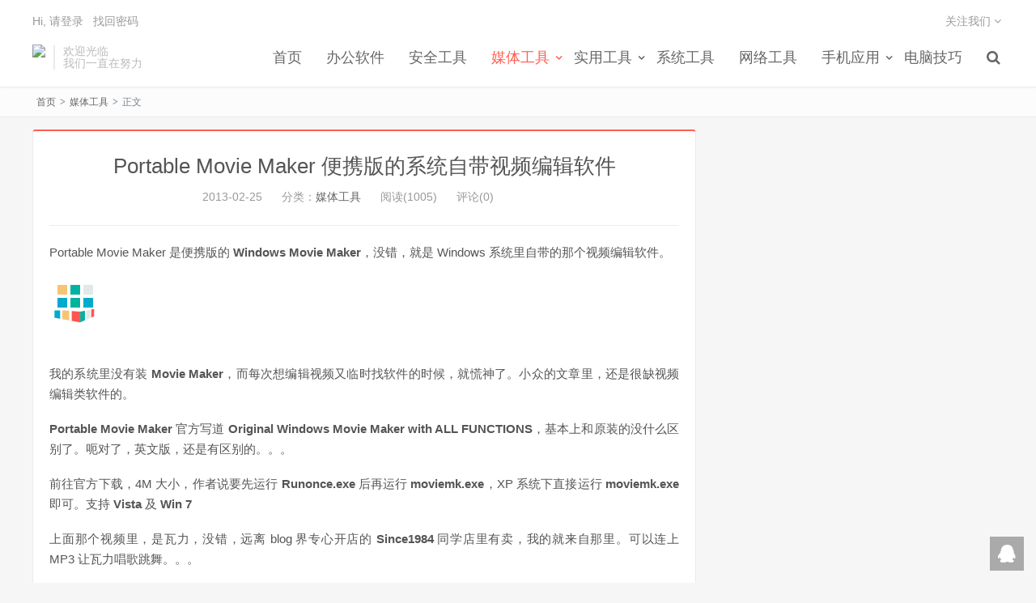

--- FILE ---
content_type: text/html; charset=UTF-8
request_url: http://www.93876.com/portable_movie_maker_bian_xie_ban_de_xi_tong_zi_dai_shi_pin_bian_ji_ruan_jian.html
body_size: 11001
content:
<!DOCTYPE HTML>
<html>
<head>
<meta charset="UTF-8">
<link rel="dns-prefetch" href="//apps.bdimg.com">
<meta http-equiv="X-UA-Compatible" content="IE=11,IE=10,IE=9,IE=8">
<meta name="viewport" content="width=device-width, initial-scale=1.0, user-scalable=0, minimum-scale=1.0, maximum-scale=1.0">
<meta name="apple-mobile-web-app-title" content="小软件">
<meta http-equiv="Cache-Control" content="no-siteapp">
<title>Portable Movie Maker 便携版的系统自带视频编辑软件-小软件</title>
        <script type="text/javascript">
            var um = {"ajax_url":"http:\/\/www.93876.com\/wp-admin\/admin-ajax.php","admin_url":"http:\/\/www.93876.com\/wp-admin\/","wp_url":"http:\/\/www.93876.com","um_url":"http:\/\/www.93876.com\/wp-content\/themes\/qux","uid":0,"is_admin":0,"redirecturl":"http:\/\/www.93876.com\/portable_movie_maker_bian_xie_ban_de_xi_tong_zi_dai_shi_pin_bian_ji_ruan_jian.html","loadingmessage":"\u6b63\u5728\u8bf7\u6c42\u4e2d\uff0c\u8bf7\u7a0d\u7b49...","paged":1,"cpage":1,"timthumb":"http:\/\/www.93876.com\/wp-content\/themes\/qux\/func\/timthumb.php?src="};
        </script>
        <meta name='robots' content='max-image-preview:large' />
<link rel='dns-prefetch' href='//s.w.org' />
<link rel='stylesheet' id='wp-block-library-css'  href='http://www.93876.com/wp-includes/css/dist/block-library/style.min.css?ver=5.8.2' type='text/css' media='all' />
<link rel='stylesheet' id='st-widget-css'  href='http://www.93876.com/wp-content/plugins/share-this/css/style.css?ver=5.8.2' type='text/css' media='all' />
<link rel='stylesheet' id='_bootstrap-css'  href='http://www.93876.com/wp-content/themes/qux/css/bootstrap.min.css?ver=9.1.5' type='text/css' media='all' />
<link rel='stylesheet' id='_fontawesome-css'  href='http://www.93876.com/wp-content/themes/qux/css/font-awesome.min.css?ver=9.1.5' type='text/css' media='all' />
<link rel='stylesheet' id='_main-css'  href='http://www.93876.com/wp-content/themes/qux/css/main.css?ver=9.1.5' type='text/css' media='all' />
<link rel='stylesheet' id='_ucenter-css'  href='http://www.93876.com/wp-content/themes/qux/css/ucenter.css?ver=9.1.5' type='text/css' media='all' />
<link rel='stylesheet' id='_fancybox-css'  href='http://www.93876.com/wp-content/themes/qux/css/fancybox.min.css?ver=9.1.5' type='text/css' media='all' />
<script type='text/javascript' src='http://www.93876.com/wp-content/themes/qux/js/libs/jquery.min.js?ver=9.1.5' id='jquery-js'></script>
<link rel="https://api.w.org/" href="http://www.93876.com/wp-json/" /><link rel="alternate" type="application/json" href="http://www.93876.com/wp-json/wp/v2/posts/2299" /><link rel='shortlink' href='http://www.93876.com/?p=2299' />
<link rel="alternate" type="application/json+oembed" href="http://www.93876.com/wp-json/oembed/1.0/embed?url=http%3A%2F%2Fwww.93876.com%2Fportable_movie_maker_bian_xie_ban_de_xi_tong_zi_dai_shi_pin_bian_ji_ruan_jian.html" />
<link rel="alternate" type="text/xml+oembed" href="http://www.93876.com/wp-json/oembed/1.0/embed?url=http%3A%2F%2Fwww.93876.com%2Fportable_movie_maker_bian_xie_ban_de_xi_tong_zi_dai_shi_pin_bian_ji_ruan_jian.html&#038;format=xml" />
<link rel="canonical" href="http://www.93876.com/portable_movie_maker_bian_xie_ban_de_xi_tong_zi_dai_shi_pin_bian_ji_ruan_jian.html"/>

<script charset="utf-8" type="text/javascript">var switchTo5x=true;</script><script charset="utf-8" type="text/javascript" src="http://w.sharethis.com/button/buttons.js"></script><script type="text/javascript">stLight.options({publisher:'wp.71e18bea-f19b-49bc-9a2d-7367fb4e9b17'});var st_type='wordpress3.5.1';</script><meta name="keywords" content="瓦力, 编辑, 视频, 媒体工具">
<meta name="description" content="Portable Movie Maker 是便携版的 Windows Movie Maker，没错，就是 Windows 系统里自带的那个视频编辑软件。   我的系统里没有装 Movie Maker，而每次想编辑视频又临时找软件的时候，就慌神了。小众的文章里，还是很缺视频编辑类软件的。 Portable Movie Maker 官方写道 Original W">
<style>.sign-bg{background-image: url(https://www.qyblog.cn/wp-content/uploads/2019/12/timg.jpg)}.pagesider-menu li.active a{border-left:2px solid #FF5E52;}.uc-header .uc-menu-ul .navto-search a:hover, a:hover, .site-navbar li:hover > a, .site-navbar li.active a:hover, .site-navbar a:hover, .search-on .site-navbar li.navto-search a, .topbar a:hover, .site-nav li.current-menu-item > a, .site-nav li.current-menu-parent > a, .site-search-form a:hover, .branding-primary .btn:hover, .title .more a:hover, .excerpt h2 a:hover, .excerpt .meta a:hover, .excerpt-minic h2 a:hover, .excerpt-minic .meta a:hover, .article-content .wp-caption:hover .wp-caption-text, .article-content a, .article-nav a:hover, .relates a:hover, .widget_links li a:hover, .widget_categories li a:hover, .widget_ui_comments strong, .widget_ui_posts li a:hover .text, .widget_ui_posts .nopic .text:hover , .widget_meta ul a:hover, .tagcloud a:hover, .textwidget a:hover, .sign h3, #navs .item li a, .url, .url:hover, .excerpt h2 a:hover span, .widget_ui_posts a:hover .text span, .widget-navcontent .item-01 li a:hover span, .excerpt-minic h2 a:hover span,.pagesider-menu li.active a,.pagesider-menu li.active .count, .relates a:hover span,.card .itemcard:hover .entry-title a,article .entry-detail h3 a:hover,.home-heading>a:hover,.love-yes{color: #FF5E52;}.btn-primary, .label-primary, .branding-primary, .post-copyright:hover, .article-tags a, .pagination ul > .active > a, .pagination ul > .active > span, .pagenav .current, .widget_ui_tags .items a:hover, .sign .close-link, .pagemenu li.active a, .pageheader, .resetpasssteps li.active, #navs h2, #navs nav, .btn-primary:hover, .btn-primary:focus, .btn-primary:active, .btn-primary.active, .open > .dropdown-toggle.btn-primary, .tag-clouds a:hover, .uc-header .uc-menu-ul li a:hover,.pads time,.zhuanti-block .zhuanti-title,.zhuanti .zhuanti-title,article .entry-detail h3 i{background-color: #FF5E52;}.btn-primary, .search-input:focus, #bdcs .bdcs-search-form-input:focus, #submit, .plinks ul li a:hover,.btn-primary:hover, .btn-primary:focus, .btn-primary:active, .btn-primary.active, .open > .dropdown-toggle.btn-primary,.pads h3,.relates h3,.pagetitle h1,.page-title{border-color: #FF5E52;}.search-btn, .label-primary, #bdcs .bdcs-search-form-submit, #submit, .excerpt .cat, .card .cat, .card .cat:hover, .pagination ul > li > a:hover,.pagination ul > li > a:focus {background-color: #FF5E52;}.excerpt .cat i, .relates li, .relates a:hover{border-left-color:#FF5E52;}.single .content{border-top: 2px solid #FF5E52;}@media (max-width: 720px) {.site-navbar li.active a, .site-navbar li.active a:hover, .m-nav-show .m-icon-nav{color: #FF5E52;}}@media (max-width: 480px) {.pagination ul > li.next-page a{background-color:#FF5E52;}}</style><link rel="shortcut icon" href="http://www.93876.com/favicon.ico">
<link rel="stylesheet"  href="http://www.93876.com/wp-content/themes/qux/css/animate.min.css" type="text/css" media="all">
<!--[if lt IE 9]><script src="http://www.93876.com/wp-content/themes/qux/js/libs/html5.min.js"></script><![endif]-->
</head>
<body class="post-template-default single single-post postid-2299 single-format-standard comment-open site-layout-2 text-justify-on s-lights">
<header class="header">
  <div class="container">
		<div class="logo"><a href="http://www.93876.com" title="小软件-93876软件园"><img src="https://www.qyblog.cn/wp-content/uploads/2016/11/png.png" alt="小软件-93876软件园">小软件</a></div>		<div class="brand">欢迎光临<br>我们一直在努力</div>		<ul class="site-nav site-navbar">
			<li id="menu-item-3689" class="menu-item menu-item-type-custom menu-item-object-custom menu-item-home menu-item-3689"><a href="http://www.93876.com">首页</a></li>
<li id="menu-item-3690" class="menu-item menu-item-type-taxonomy menu-item-object-category menu-item-3690"><a href="http://www.93876.com/category/ban_gong_ruan_jian">办公软件</a></li>
<li id="menu-item-3694" class="menu-item menu-item-type-taxonomy menu-item-object-category menu-item-3694"><a href="http://www.93876.com/category/an_quan_gong_ju">安全工具</a></li>
<li id="menu-item-3705" class="menu-item menu-item-type-taxonomy menu-item-object-category current-post-ancestor current-menu-parent current-post-parent menu-item-has-children menu-item-3705"><a href="http://www.93876.com/category/mei_ti_gong_ju">媒体工具</a>
<ul class="sub-menu">
	<li id="menu-item-3706" class="menu-item menu-item-type-taxonomy menu-item-object-category menu-item-3706"><a href="http://www.93876.com/category/zhuo_mian_gong_ju">桌面工具</a></li>
	<li id="menu-item-3707" class="menu-item menu-item-type-taxonomy menu-item-object-category menu-item-3707"><a href="http://www.93876.com/category/mei_hua_zhu_ti">美化主题</a></li>
	<li id="menu-item-3704" class="menu-item menu-item-type-taxonomy menu-item-object-category menu-item-3704"><a href="http://www.93876.com/category/tu_xing_tu_xiang">图形图像</a></li>
</ul>
</li>
<li id="menu-item-3695" class="menu-item menu-item-type-taxonomy menu-item-object-category menu-item-has-children menu-item-3695"><a href="http://www.93876.com/category/shi_yong_gong_ju">实用工具</a>
<ul class="sub-menu">
	<li id="menu-item-3708" class="menu-item menu-item-type-taxonomy menu-item-object-category menu-item-3708"><a href="http://www.93876.com/category/chrome">Chrome</a></li>
	<li id="menu-item-3709" class="menu-item menu-item-type-taxonomy menu-item-object-category menu-item-3709"><a href="http://www.93876.com/category/mac">Mac</a></li>
	<li id="menu-item-3714" class="menu-item menu-item-type-taxonomy menu-item-object-category menu-item-3714"><a href="http://www.93876.com/category/qu_wei_ruan_jian">趣味软件</a></li>
	<li id="menu-item-3713" class="menu-item menu-item-type-taxonomy menu-item-object-category menu-item-3713"><a href="http://www.93876.com/category/guan_li_gong_ju">管理工具</a></li>
	<li id="menu-item-3710" class="menu-item menu-item-type-taxonomy menu-item-object-category menu-item-3710"><a href="http://www.93876.com/category/zai_xian_ying_yong">在线应用</a></li>
	<li id="menu-item-3711" class="menu-item menu-item-type-taxonomy menu-item-object-category menu-item-3711"><a href="http://www.93876.com/category/you_xi">游戏</a></li>
</ul>
</li>
<li id="menu-item-3698" class="menu-item menu-item-type-taxonomy menu-item-object-category menu-item-3698"><a href="http://www.93876.com/category/xi_tong_gong_ju">系统工具</a></li>
<li id="menu-item-3699" class="menu-item menu-item-type-taxonomy menu-item-object-category menu-item-3699"><a href="http://www.93876.com/category/wang_luo_gong_ju">网络工具</a></li>
<li id="menu-item-3696" class="menu-item menu-item-type-taxonomy menu-item-object-category menu-item-has-children menu-item-3696"><a href="http://www.93876.com/category/shou_ji_ying_yong">手机应用</a>
<ul class="sub-menu">
	<li id="menu-item-3703" class="menu-item menu-item-type-taxonomy menu-item-object-category menu-item-3703"><a href="http://www.93876.com/category/ios">iOS</a></li>
	<li id="menu-item-3702" class="menu-item menu-item-type-taxonomy menu-item-object-category menu-item-3702"><a href="http://www.93876.com/category/android">Android</a></li>
</ul>
</li>
<li id="menu-item-3712" class="menu-item menu-item-type-taxonomy menu-item-object-category menu-item-3712"><a href="http://www.93876.com/category/dian_nao_ji_qiao">电脑技巧</a></li>
	<li class="navto-search"><a href="javascript:;" class="search-show active"><i class="fa fa-search"></i></a></li>
    	<li class="login-actions">
        <a href="javascript:;" class="user-reg" data-sign="0"><i class="fa fa-sign-in"></i></a>
    </li>
			</ul>
				<div class="topbar">
			<ul class="site-nav topmenu">
				                				<li class="menusns">
					<a href="javascript:;">关注我们 <i class="fa fa-angle-down"></i></a>
					<ul class="sub-menu">
						<li><a class="sns-wechat" href="javascript:;" title="关注微信" data-src="https://www.qyblog.cn/wp-content/uploads/2016/10/629060465448565467.jpg">关注微信</a></li>											</ul>
				</li>
                			</ul>
			<a href="javascript:;" class="user-reg" data-sign="0">Hi, 请登录</a>
&nbsp;&nbsp;<a href="">找回密码</a>
		</div>
				<i class="fa fa-bars m-icon-nav"></i>
	</div>
</header><div class="site-search">
	<div class="container">
		<form method="get" class="site-search-form" action="http://www.93876.com/" ><input class="search-input" name="s" type="text" placeholder="输入关键字" value=""><button class="search-btn" type="submit"><i class="fa fa-search"></i></button></form>	</div>
</div><div class="breadcrumb-box"><div class="crumbs"><a href="http://www.93876.com" title="小软件">首页</a> <small>></small> <a href="http://www.93876.com/category/mei_ti_gong_ju">媒体工具</a> <small>></small> 正文</div></div>
<section class="container">
    		<div class="content-wrap">
	<div class="content">
		<header class="article-header">
			<h1 class="article-title"><a href="http://www.93876.com/portable_movie_maker_bian_xie_ban_de_xi_tong_zi_dai_shi_pin_bian_ji_ruan_jian.html">Portable Movie Maker 便携版的系统自带视频编辑软件</a></h1>
			<div class="article-meta">
                <span class="item">2013-02-25</span>
												<span class="item">分类：<a href="http://www.93876.com/category/mei_ti_gong_ju" rel="category tag">媒体工具</a></span>
				<span class="item post-views">阅读(1005)</span>				<span class="item">评论(0)</span>
												<span class="item"></span>
			</div>
		</header>
        		<article class="article-content" >
				
<p>Portable Movie Maker 是便携版的 <strong>Windows Movie Maker</strong>，没错，就是 Windows 系统里自带的那个视频编辑软件。</p>
<p style="text-align: center"><img class="lazyload " src="http://www.93876.com/wp-content/themes/qux/img/post_loading.gif" data-original="http://img1.appinn.com/yupoo/jdvip/12212774f6b6/medium.jpg" alt="Portable Movie Maker 便携版的系统自带视频编辑软件[图] | 93876软件园" title="Portable Movie Maker 便携版的系统自带视频编辑软件[图] | 93876软件园" /></p>
<p><span id="more-2710"></span><br />
我的系统里没有装 <strong>Movie Maker</strong>，而每次想编辑视频又临时找软件的时候，就慌神了。小众的文章里，还是很缺视频编辑类软件的。</p>
<p><strong>Portable Movie Maker</strong> 官方写道 <strong>Original Windows Movie Maker with ALL FUNCTIONS</strong>，基本上和原装的没什么区别了。呃对了，英文版，还是有区别的。。。</p>
<p>前往官方下载，4M 大小，作者说要先运行 <strong>Runonce.exe</strong> 后再运行 <strong>moviemk.exe</strong>，XP 系统下直接运行 <strong>moviemk.exe</strong> 即可。支持 <strong>Vista</strong> 及 <strong>Win 7</strong></p>
<p>上面那个视频里，是瓦力，没错，远离 blog 界专心开店的 <strong>Since1984</strong> 同学店里有卖，我的就来自那里。可以连上 MP3 让瓦力唱歌跳舞。。。</p>
<p style="text-align: center"><img class="lazyload " src="http://www.93876.com/wp-content/themes/qux/img/post_loading.gif" data-original="http://img1.appinn.com/yupoo/jdvip/61347775ee79/medium.jpg" title="Portable Movie Maker 便携版的系统自带视频编辑软件[图] | 93876软件园" alt="Portable Movie Maker 便携版的系统自带视频编辑软件[图] | 93876软件园" /></p>
<p>P.S. 我们在<strong>饭否</strong>上开设了帐号，感谢饭否还保留着 Appinn，欢迎关注：http://fanfou.com/appinn</p>
<p style="text-align: center"><img class="lazyload " src="http://www.93876.com/wp-content/themes/qux/img/post_loading.gif" data-original="http://img1.appinn.com/yupoo/jdvip/93870775ee0f/medium.jpg" title="Portable Movie Maker 便携版的系统自带视频编辑软件[图] | 93876软件园" alt="Portable Movie Maker 便携版的系统自带视频编辑软件[图] | 93876软件园" /></p>
       		
        <div class="mask"></div></article><div class="hidetitle"><button id="read-more">阅读全文</button></div>        <div class="activity-btn"><ul class="like-author"><li class="post-like-counter"><span><span class="js-article-like-count num">0</span> 个人</span>已赞</li></ul><a class="like-btn user-reg" title="你必须注册并登录才能点赞"><i class="fa fa-heart-o">&nbsp;</i>赞一个</a><a class="collect-btn collect-no" title="你必须注册并登录才能收藏"><i class="fa fa-star-o">&nbsp;</i>收藏 (<span>0</span>)</a><a href="javascript:;" class="action-rewards" etap="rewards"><i class="fa fa-jpy">&nbsp;</i>打赏</a>
          <div class="rewards-popover-mask" etap="rewards-close"></div>
          <div class="rewards-popover">
		    <h3>您可以选择一种方式赞助本站</h3>
		    <div class="rewards-popover-item">
			  <h4>支付宝扫一扫赞助</h4>
			  <img src="https://www.qyblog.cn/wp-content/uploads/2017/11/zhifubao.jpg">
		    </div>
		    <div class="rewards-popover-item">
			  <h4>微信钱包扫描赞助</h4>
			  <img src="https://www.qyblog.cn/wp-content/uploads/2017/11/wechat.jpg">
		    </div>
		  <span class="rewards-popover-close" etap="rewards-close"><i class="fa fa-times"></i></span>
          </div></div>				        		<p class="post-copyright">未经允许不得转载：<a href="http://www.93876.com">小软件</a> &raquo; <a href="http://www.93876.com/portable_movie_maker_bian_xie_ban_de_xi_tong_zi_dai_shi_pin_bian_ji_ruan_jian.html">Portable Movie Maker 便携版的系统自带视频编辑软件</a></p>		<div class="action-share bdsharebuttonbox">
			<div class="bdshare">
		<div id="bdshare" class="shares"><span>分享到：</span>
		    <a etap="share" data-share="tqq" class="bds_tqq share" title="分享到腾讯微博"></a>
		    <a etap="share" data-share="douban" class="bds_douban share"  title="分享至豆瓣"></a>
			<a etap="share" data-share="weibo" class="bds_tsina share" title="分享到新浪微博"></a>
			<a etap="share" data-share="qq" class="bds_sqq share"  title="分享到QQ好友"></a>
			<a etap="share" data-share="qzone" class="bds_qzone share"  title="分享到QQ空间"></a>
			<a href="javascript:;" data-url="http://www.93876.com/portable_movie_maker_bian_xie_ban_de_xi_tong_zi_dai_shi_pin_bian_ji_ruan_jian.html" class="bds_weixin share wx_share" title="分享到微信"></a>
			<a etap="share" data-share="twitter" class="bds_twitter share" title="分享至twitter"></a>
			<a etap="share" data-share="facebook" class="bds_facebook share" title="分享至facebook"></a>
			<!--<a etap="share" data-share="renren" class="bds_renren share" title="分享至人人网"></a>-->
						<a class="bds_cover" data-action="create-bigger-image" data-nonce="5a73fccfcd" data-id="2299" id="bigger-cover" href="javascript:;" title="生成海报"><i class="fa fa-paper-plane"></i> 生成海报</a>
		</div>
	</div>		</div>
        <div class="article-tags">标签：<a href="http://www.93876.com/tag/wa_li" rel="tag">瓦力</a><a href="http://www.93876.com/tag/bian_ji" rel="tag">编辑</a><a href="http://www.93876.com/tag/shi_pin" rel="tag">视频</a></div>
		<div class="sg-author clr">
	<div class="img"><img alt='avatar' src='http://www.93876.com/wp-content/themes/qux/img/avatar/96/latin_d.png' class='avatar avatar-90 photo wpfla ' width='90' height='90' /></div>
	<div class="sg-author-info">
		<div class="word">
			<div class="wordname"><i class="fa fa-user"></i><a href="http://www.93876.com/author/1" title="文章作者 东方星雨" rel="author">东方星雨</a></div>
			<div class="authordes"></div>
			<div class="authorsocial">
			<span data-uid="1" data-act="follow" class="follow-btn unfollowed"><i class="fa fa-user-plus"></i>关 注</span>																											<span class="social-icon-wrap"><a class="as-img as-email" href="mailto:cnxingyu@qq.com" title="给我写信"><i class="fa fa-envelope"></i></a></span>					
			</div>
			</div>
	</div>
</div>

				<nav class="pager" role="navigation">
			<li class="previous">
				<a title="上一篇：UnPlugged   电量提示 [Mac]" href="http://www.93876.com/unplugged_dian_liang_ti_shi_mac-2.html">上一篇：UnPlugged   电量提示 [Mac]</a>			</li>
			<li class="next">
				<a title="下一篇：Calendar   美观菜单栏日历[Mac]" href="http://www.93876.com/calendar_mei_guan_cai_dan_lan_ri_li_mac-2.html">下一篇：Calendar   美观菜单栏日历[Mac]</a>			</li>
		</nav>
		
		<nav class="nav-single-c">
            <nav class="navigation post-navigation" role="navigation">
                <div class="nav-links">
                    <div class="nav-previous">
                        <a href="http://www.93876.com/unplugged_dian_liang_ti_shi_mac-2.html"><span class="meta-nav-r" aria-hidden="true"><i class="fa fa-angle-left"></i></span></a>                    </div>
                    <div class="nav-next">
                        <a href="http://www.93876.com/calendar_mei_guan_cai_dan_lan_ri_li_mac-2.html"><span class="meta-nav-l" aria-hidden="true"><i class="fa fa-angle-right"></i></span></a>                    </div>
                </div>
            </nav>
        </nav>
        <div class="pads"><div class="title"><h3>热门文章</h3></div><li></li></div>		<div class="relates"><div class="title"><h3>相关推荐</h3></div><ul><li><a href="http://www.93876.com/hypercam_xiao_qiao_de_ping_mu_lu_zhi_ruan_jian_xian_yi_jing_mian_fei.html">HyperCam    小巧的屏幕录制软件，现已经免费</a></li><li><a href="http://www.93876.com/idown_duo_gong_neng_wang_luo_xia_zai_gong_ju.html">iDown   多功能网络下载工具</a></li><li><a href="http://www.93876.com/ecap_gei_win_7_tian_jia_xp_feng_ge_shi_pin_she_bei.html">Ecap   给 Win 7 添加 XP 风格视频设备</a></li><li><a href="http://www.93876.com/qtm_kua_ping_tai_de_bo_ke_bian_ji_qi.html">QTM   跨平台的博客编辑器</a></li><li><a href="http://www.93876.com/videocacheview_qing_song_xia_zai_zai_xian_guan_kan_de_shi_pin.html">VideoCacheView   轻松下载在线观看的视频</a></li><li><a href="http://www.93876.com/hex_fiend_shi_liu_jin_zhi_bian_ji_mac-2.html">Hex Fiend   十六进制编辑 [Mac]</a></li><li><a href="http://www.93876.com/htmldocedit_suo_jian_ji_suo_de_de_wei_xing_html_bian_ji_qi.html">HtmlDocEdit   所见即所得的微型Html编辑器</a></li><li><a href="http://www.93876.com/webvideocap_zai_xian_shi_pin_xia_zai_gong_ju.html">WebVideoCap   在线视频下载工具</a></li></ul></div>				<div class="title" id="comments">
	<h3>评论 <small>抢沙发</small></h3>
</div>
<div id="respond" class="no_webshot">
		
	<form action="http://www.93876.com/wp-comments-post.php" method="post" id="commentform">
		<div class="comt">
			<div class="comt-title">
				<img alt='' src='http://www.93876.com/wp-content/themes/qux/img/avatar/96/mystery.png' class='avatar avatar-96 photo wpfla ' width='96' height='96' />				<p><a id="cancel-comment-reply-link" href="javascript:;">取消</a></p>
			</div>
			<div class="comt-box">
				<textarea placeholder="你的评论可以一针见血" class="input-block-level comt-area" name="comment" id="comment" cols="100%" rows="3" tabindex="1" onkeydown="if(event.ctrlKey&amp;&amp;event.keyCode==13){document.getElementById('submit').click();return false};"></textarea>
				<div class="comt-ctrl">
					<div class="comt-tips"><input type='hidden' name='comment_post_ID' value='2299' id='comment_post_ID' />
<input type='hidden' name='comment_parent' id='comment_parent' value='0' />
<label for="comment_mail_notify" class="checkbox inline hide" style="padding-top:0"><input type="checkbox" name="comment_mail_notify" id="comment_mail_notify" value="comment_mail_notify" checked="checked"/>有人回复时邮件通知我</label></div>
					<button type="submit" name="submit" id="submit" tabindex="5">提交评论</button>
                    					<div class="position">
					 <a href="javascript:;" id="comment-smiley" title="表情"><i class="fa fa-smile-o"></i></a>
					 <a href="javascript:;" id="font-color" title="颜色"><i class="fa fa-font"></i></a>
		             		             		             <a href="javascript:SIMPALED.Editor.strong()" title="粗体"><i class="fa fa-bold"></i></a>
		             <a href="javascript:SIMPALED.Editor.em()" title="斜体"><i class="fa fa-italic"></i></a>
		             <a href="javascript:SIMPALED.Editor.quote()" title="引用"><i class="fa fa-quote-left"></i></a>
		             <!--<a href="javascript:SIMPALED.Editor.ahref()" title="插链接"><i class="fa fa-link"></i></a>-->
		             <a href="javascript:SIMPALED.Editor.del()" title="删除线"><i class="fa fa-strikethrough"></i></a>
		             <a href="javascript:SIMPALED.Editor.underline()" title="下划线"><i class="fa fa-underline"></i></a>
		             <a href="javascript:SIMPALED.Editor.code()" title="插代码"><i class="fa fa-file-code-o"></i></a>
		             					 <a href="javascript:SIMPALED.Editor.daka()" title="签到"><i class="fa fa-pencil-square-o"></i></a>
		            </div>
                   				</div>
			</div>
           <script type="text/javascript">
/* <![CDATA[ */
    function grin(tag) {
      var myField;
      tag = ' ' + tag + ' ';
        if (document.getElementById('comment') && document.getElementById('comment').type == 'textarea') {
        myField = document.getElementById('comment');
      } else {
        return false;
      }
      if (document.selection) {
        myField.focus();
        sel = document.selection.createRange();
        sel.text = tag;
        myField.focus();
      }
      else if (myField.selectionStart || myField.selectionStart == '0') {
        var startPos = myField.selectionStart;
        var endPos = myField.selectionEnd;
        var cursorPos = startPos;
        myField.value = myField.value.substring(0, startPos)
                + tag
                + myField.value.substring(endPos, myField.value.length);
        cursorPos += tag.length;
        myField.focus();
        myField.selectionStart = cursorPos;
        myField.selectionEnd = cursorPos;
      }      else {
        myField.value += tag;
        myField.focus();
      }
    }
/* ]]> */
</script>
<div id="smiley" style="display: none;">
<a href="javascript:grin(':?:')"      ><img src="http://www.93876.com/wp-content/themes/qux/img/smilies/icon_question.gif"  alt="" /></a>
<a href="javascript:grin(':razz:')"   ><img src="http://www.93876.com/wp-content/themes/qux/img/smilies/icon_razz.gif"      alt="" /></a>
<a href="javascript:grin(':sad:')"    ><img src="http://www.93876.com/wp-content/themes/qux/img/smilies/icon_sad.gif"       alt="" /></a>
<a href="javascript:grin(':evil:')"   ><img src="http://www.93876.com/wp-content/themes/qux/img/smilies/icon_evil.gif"      alt="" /></a>
<a href="javascript:grin(':!:')"      ><img src="http://www.93876.com/wp-content/themes/qux/img/smilies/icon_exclaim.gif"   alt="" /></a>
<a href="javascript:grin(':smile:')"  ><img src="http://www.93876.com/wp-content/themes/qux/img/smilies/icon_smile.gif"     alt="" /></a>
<a href="javascript:grin(':oops:')"   ><img src="http://www.93876.com/wp-content/themes/qux/img/smilies/icon_redface.gif"   alt="" /></a>
<a href="javascript:grin(':grin:')"   ><img src="http://www.93876.com/wp-content/themes/qux/img/smilies/icon_biggrin.gif"   alt="" /></a>
<a href="javascript:grin(':eek:')"    ><img src="http://www.93876.com/wp-content/themes/qux/img/smilies/icon_surprised.gif" alt="" /></a>
<a href="javascript:grin(':shock:')"  ><img src="http://www.93876.com/wp-content/themes/qux/img/smilies/icon_eek.gif"       alt="" /></a>
<a href="javascript:grin(':???:')"    ><img src="http://www.93876.com/wp-content/themes/qux/img/smilies/icon_confused.gif"  alt="" /></a>
<a href="javascript:grin(':cool:')"   ><img src="http://www.93876.com/wp-content/themes/qux/img/smilies/icon_cool.gif"      alt="" /></a>
<a href="javascript:grin(':lol:')"    ><img src="http://www.93876.com/wp-content/themes/qux/img/smilies/icon_lol.gif"       alt="" /></a>
<a href="javascript:grin(':mad:')"    ><img src="http://www.93876.com/wp-content/themes/qux/img/smilies/icon_mad.gif"       alt="" /></a>
<a href="javascript:grin(':twisted:')"><img src="http://www.93876.com/wp-content/themes/qux/img/smilies/icon_twisted.gif"   alt="" /></a>
<a href="javascript:grin(':roll:')"   ><img src="http://www.93876.com/wp-content/themes/qux/img/smilies/icon_rolleyes.gif"  alt="" /></a>
<a href="javascript:grin(':wink:')"   ><img src="http://www.93876.com/wp-content/themes/qux/img/smilies/icon_wink.gif"      alt="" /></a>
<a href="javascript:grin(':idea:')"   ><img src="http://www.93876.com/wp-content/themes/qux/img/smilies/icon_idea.gif"      alt="" /></a>
<a href="javascript:grin(':arrow:')"  ><img src="http://www.93876.com/wp-content/themes/qux/img/smilies/icon_arrow.gif"     alt="" /></a>
<a href="javascript:grin(':neutral:')"><img src="http://www.93876.com/wp-content/themes/qux/img/smilies/icon_neutral.gif"   alt="" /></a>
<a href="javascript:grin(':cry:')"    ><img src="http://www.93876.com/wp-content/themes/qux/img/smilies/icon_cry.gif"       alt="" /></a>
<a href="javascript:grin(':mrgreen:')"><img src="http://www.93876.com/wp-content/themes/qux/img/smilies/icon_mrgreen.gif"   alt="" /></a>
</div>
<div id="fontcolor" style="display: none;">
<a href="javascript:SIMPALED.Editor.red()" style="background-color: red"></a>
<a href="javascript:SIMPALED.Editor.green()" style="background-color: green"></a>
<a href="javascript:SIMPALED.Editor.blue()" style="background-color: blue"></a>
<a href="javascript:SIMPALED.Editor.magenta()" style="background-color: magenta"></a>
<a href="javascript:SIMPALED.Editor.yellow()" style="background-color: yellow"></a>
<a href="javascript:SIMPALED.Editor.chocolate()" style="background-color: chocolate"></a>
<a href="javascript:SIMPALED.Editor.black()" style="background-color: black"></a>
<a href="javascript:SIMPALED.Editor.aquamarine()" style="background-color: aquamarine"></a>
<a href="javascript:SIMPALED.Editor.lime()" style="background-color: lime"></a>
<a href="javascript:SIMPALED.Editor.fuchsia()" style="background-color: fuchsia"></a>
<a href="javascript:SIMPALED.Editor.orange()" style="background-color: orange"></a>
<a href="javascript:SIMPALED.Editor.thistle()" style="background-color: thistle"></a>
<a href="javascript:SIMPALED.Editor.brown()" style="background-color: brown"></a>
<a href="javascript:SIMPALED.Editor.peru()" style="background-color: peru"></a>
<a href="javascript:SIMPALED.Editor.deeppink()" style="background-color: deeppink"></a>
<a href="javascript:SIMPALED.Editor.purple()" style="background-color: purple"></a>
<a href="javascript:SIMPALED.Editor.slategray()" style="background-color: slategray"></a>
<a href="javascript:SIMPALED.Editor.tomato()" style="background-color: tomato"></a>
</div>												<div class="comt-comterinfo" id="comment-author-info" >
						<ul>
                            <li class="form-inline"><label class="hide" for="author">QQ号码</label><input id="comt-qq" class="bs-bb" name="new_field_qq" type="text" value="" size="30" maxlength="245" required="required" placeholder="QQ号" /><span class="text-muted">QQ号</span></li>
							<li class="form-inline"><label class="hide" for="author">昵称</label><input class="ipt" type="text" name="author" id="author" value="" tabindex="2" placeholder="昵称"><span class="text-muted">昵称 (必填)</span></li>
							<li class="form-inline"><label class="hide" for="email">邮箱</label><input class="ipt" type="text" name="email" id="email" value="" tabindex="3" placeholder="邮箱"><span class="text-muted">邮箱 (必填)</span></li>
							<li class="form-inline"><label class="hide" for="url">网址</label><input class="ipt" type="text" name="url" id="url" value="" tabindex="4" placeholder="网址"><span class="text-muted">网址</span></li>
						</ul>
					</div>
									</div>

	</form>
	</div>
<div id="no-sofa"> <div class="sofa"></div></div>
	
	</div>
	</div>
		<aside class="sidebar">
</aside>
</section>

<div class="branding branding-black">
	<div class="container">
		<h2>铭宇网络建站 专业 快捷</h2>
		<a target="blank" class="btn btn-lg" href="http://www.minyuweb.com">联系我们</a><a target="blank" class="btn btn-lg" href="http://www.minyuweb.com">联系我们</a>	</div>
</div>
<footer class="footer">
	<div class="container">
						<p>&copy; 2026 <a href="http://www.93876.com">小软件</a> &nbsp; <a href="http://www.93876.com/sitemap.xml">网站地图</a>
</p>
		 &nbsp; 本次加载用时：2.595秒
	</div>
</footer>
<!--登录弹窗-->
<div id="sign" class="um_sign">
    <div class="part loginPart">
    <form id="login" action="http://www.93876.com/wp-login.php" method="post" novalidate="novalidate">
        <div id="register-active" class="switch"></div>
        <h3>登录</h3><p class="status"></p>
        <p>
            <label class="icon" for="username"><i class="fa fa-user"></i></label>
            <input class="input-control" id="username" type="text" placeholder="请输入用户名或邮箱" name="username" required="" aria-required="true">
        </p>
        <p>
            <label class="icon" for="password"><i class="fa fa-lock"></i></label>
            <input class="input-control" id="password" type="password" placeholder="请输入密码" name="password" required="" aria-required="true">
        </p>
        <p class="safe">
            <label class="remembermetext" for="rememberme"><input name="rememberme" type="checkbox" checked="checked" id="rememberme" class="rememberme" value="forever">记住我的登录</label>
            <a class="lost" href="http://www.93876.com/wp-login.php?action=lostpassword">忘记密码 ?</a>
        </p>
        <p>
            <input class="submit" type="submit" value="登录" name="submit">
        </p>
        <a class="close"><i class="fa fa-times"></i></a>
        <input type="hidden" id="security" name="security" value="aaf0d2ea0d">
		<input type="hidden" name="_wp_http_referer" value="/portable_movie_maker_bian_xie_ban_de_xi_tong_zi_dai_shi_pin_bian_ji_ruan_jian.html">
	</form>
        </div>
    <div class="part registerPart">
    <form name="register" id="register" action="http://www.93876.com/wp-login.php?action=register" method="post" novalidate="novalidate">
        <div id="login-active" class="switch"><i class="fa fa-toggle-off"></i>切换登录</div>
        <h3>注册</h3><p class="status"></p>
        <p style="text-align: center;font-size: 13px;">我们将发送一封验证邮件至你的邮箱, 请正确填写以完成账号注册和激活</p>        <p>
            <label class="icon" for="user_name"><i class="fa fa-user"></i></label>
            <input class="input-control" id="user_name" type="text" name="user_name" placeholder="输入英文用户名" required="" aria-required="true">
        </p>
        <p>
            <label class="icon" for="user_email"><i class="fa fa-envelope"></i></label>
            <input class="input-control" id="user_email" type="email" name="user_email" placeholder="输入常用邮箱" required="" aria-required="true">
        </p>
        <p>
            <label class="icon" for="user_pass"><i class="fa fa-lock"></i></label>
            <input class="input-control" id="user_pass" type="password" name="user_pass" placeholder="密码最小长度为6" required="" aria-required="true">
        </p>
        <p>
            <label class="icon" for="user_pass2"><i class="fa fa-retweet"></i></label>
            <input class="input-control" type="password" id="user_pass2" name="user_pass2" placeholder="再次输入密码" required="" aria-required="true">
        </p>
                <p id="captcha_inline">
            <input class="input-control inline" type="text" id="um_captcha" name="um_captcha" placeholder="输入验证码" required>
            <img src="http://www.93876.com/site/captcha?t=0.77032200_1769240163" class="captcha_img inline" title="点击刷新验证码">
        </p>
                <p>
        	<input class="submit inline" type="submit" value="注册" name="submit">
        </p>
        <a class="close"><i class="fa fa-close"></i></a>	
        <input type="hidden" id="user_security" name="user_security" value="13e073b629"><input type="hidden" name="_wp_http_referer" value="/portable_movie_maker_bian_xie_ban_de_xi_tong_zi_dai_shi_pin_bian_ji_ruan_jian.html"> 
    </form>
    </div>
</div><div class="rollbar rollbar-rb"><ul><li><a target="_blank" href="http://wpa.qq.com/msgrd?v=3&uin=937373201&site=qq&menu=yes"><i class="fa fa-qq"></i><span>QQ咨询</span></a><h6>QQ咨询<i></i></h6></li><li class="rollbar-totop"><a href="javascript:(scrollTo());"><i class="fa fa-angle-up"></i><span>回顶</span></a><h6>回顶部<i></i></h6></li></ul></div>
<script>
window.jsui={
    www: 'http://www.93876.com',
    uri: 'http://www.93876.com/wp-content/themes/qux',
    ver: '9.1.5',
    ajaxpager: '5',
    url_rp: '',
    fullimage: '1',
	wxpay_url: 'http://www.93876.com/site/wxpay',
	alipay_url: 'http://www.93876.com/site/alipay',
	ajaxloading: 'http://www.93876.com/wp-content/themes/qux/img/floading.gif' 
};
</script>
<script type='text/javascript' src='http://www.93876.com/wp-content/themes/qux/js/libs/bootstrap.min.js?ver=9.1.5' id='bootstrap-js'></script>
<script type='text/javascript' src='http://www.93876.com/wp-content/themes/qux/js/loader.js?ver=9.1.5' id='_loader-js'></script>
<script type='text/javascript' src='http://www.93876.com/wp-content/themes/qux/js/fancybox.min.js?ver=9.1.5' id='_fancybox.min-js'></script>
<script type='text/javascript' src='http://www.93876.com/wp-includes/js/wp-embed.min.js?ver=5.8.2' id='wp-embed-js'></script>
</body>
</html>

--- FILE ---
content_type: text/html; charset=UTF-8
request_url: http://www.93876.com/wp-admin/admin-ajax.php
body_size: 41
content:
595c0e45a7